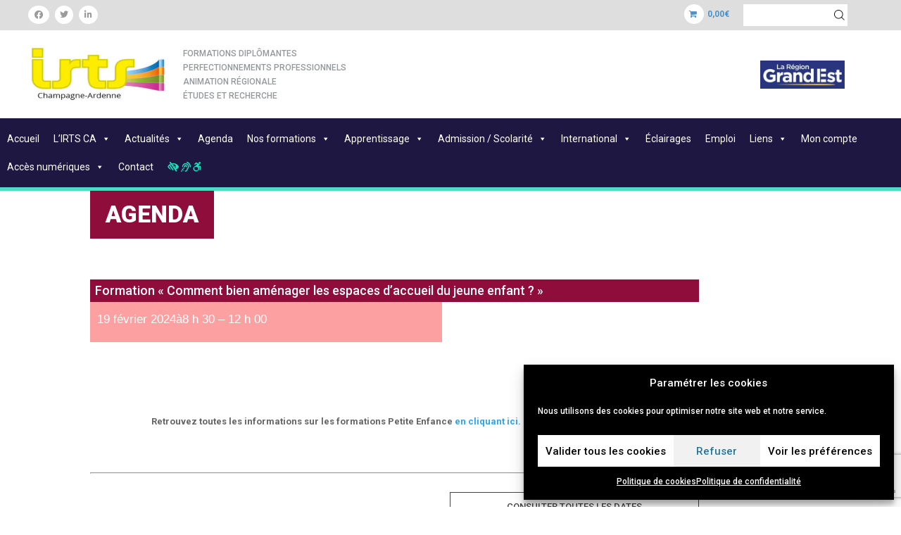

--- FILE ---
content_type: text/html; charset=utf-8
request_url: https://www.google.com/recaptcha/api2/anchor?ar=1&k=6Lda-ggaAAAAAMx1kQY4NsCd0s60yfkUU0MbAoaH&co=aHR0cHM6Ly9pcnRzY2EuZnI6NDQz&hl=en&v=PoyoqOPhxBO7pBk68S4YbpHZ&size=invisible&anchor-ms=20000&execute-ms=30000&cb=l8czk523a98a
body_size: 48766
content:
<!DOCTYPE HTML><html dir="ltr" lang="en"><head><meta http-equiv="Content-Type" content="text/html; charset=UTF-8">
<meta http-equiv="X-UA-Compatible" content="IE=edge">
<title>reCAPTCHA</title>
<style type="text/css">
/* cyrillic-ext */
@font-face {
  font-family: 'Roboto';
  font-style: normal;
  font-weight: 400;
  font-stretch: 100%;
  src: url(//fonts.gstatic.com/s/roboto/v48/KFO7CnqEu92Fr1ME7kSn66aGLdTylUAMa3GUBHMdazTgWw.woff2) format('woff2');
  unicode-range: U+0460-052F, U+1C80-1C8A, U+20B4, U+2DE0-2DFF, U+A640-A69F, U+FE2E-FE2F;
}
/* cyrillic */
@font-face {
  font-family: 'Roboto';
  font-style: normal;
  font-weight: 400;
  font-stretch: 100%;
  src: url(//fonts.gstatic.com/s/roboto/v48/KFO7CnqEu92Fr1ME7kSn66aGLdTylUAMa3iUBHMdazTgWw.woff2) format('woff2');
  unicode-range: U+0301, U+0400-045F, U+0490-0491, U+04B0-04B1, U+2116;
}
/* greek-ext */
@font-face {
  font-family: 'Roboto';
  font-style: normal;
  font-weight: 400;
  font-stretch: 100%;
  src: url(//fonts.gstatic.com/s/roboto/v48/KFO7CnqEu92Fr1ME7kSn66aGLdTylUAMa3CUBHMdazTgWw.woff2) format('woff2');
  unicode-range: U+1F00-1FFF;
}
/* greek */
@font-face {
  font-family: 'Roboto';
  font-style: normal;
  font-weight: 400;
  font-stretch: 100%;
  src: url(//fonts.gstatic.com/s/roboto/v48/KFO7CnqEu92Fr1ME7kSn66aGLdTylUAMa3-UBHMdazTgWw.woff2) format('woff2');
  unicode-range: U+0370-0377, U+037A-037F, U+0384-038A, U+038C, U+038E-03A1, U+03A3-03FF;
}
/* math */
@font-face {
  font-family: 'Roboto';
  font-style: normal;
  font-weight: 400;
  font-stretch: 100%;
  src: url(//fonts.gstatic.com/s/roboto/v48/KFO7CnqEu92Fr1ME7kSn66aGLdTylUAMawCUBHMdazTgWw.woff2) format('woff2');
  unicode-range: U+0302-0303, U+0305, U+0307-0308, U+0310, U+0312, U+0315, U+031A, U+0326-0327, U+032C, U+032F-0330, U+0332-0333, U+0338, U+033A, U+0346, U+034D, U+0391-03A1, U+03A3-03A9, U+03B1-03C9, U+03D1, U+03D5-03D6, U+03F0-03F1, U+03F4-03F5, U+2016-2017, U+2034-2038, U+203C, U+2040, U+2043, U+2047, U+2050, U+2057, U+205F, U+2070-2071, U+2074-208E, U+2090-209C, U+20D0-20DC, U+20E1, U+20E5-20EF, U+2100-2112, U+2114-2115, U+2117-2121, U+2123-214F, U+2190, U+2192, U+2194-21AE, U+21B0-21E5, U+21F1-21F2, U+21F4-2211, U+2213-2214, U+2216-22FF, U+2308-230B, U+2310, U+2319, U+231C-2321, U+2336-237A, U+237C, U+2395, U+239B-23B7, U+23D0, U+23DC-23E1, U+2474-2475, U+25AF, U+25B3, U+25B7, U+25BD, U+25C1, U+25CA, U+25CC, U+25FB, U+266D-266F, U+27C0-27FF, U+2900-2AFF, U+2B0E-2B11, U+2B30-2B4C, U+2BFE, U+3030, U+FF5B, U+FF5D, U+1D400-1D7FF, U+1EE00-1EEFF;
}
/* symbols */
@font-face {
  font-family: 'Roboto';
  font-style: normal;
  font-weight: 400;
  font-stretch: 100%;
  src: url(//fonts.gstatic.com/s/roboto/v48/KFO7CnqEu92Fr1ME7kSn66aGLdTylUAMaxKUBHMdazTgWw.woff2) format('woff2');
  unicode-range: U+0001-000C, U+000E-001F, U+007F-009F, U+20DD-20E0, U+20E2-20E4, U+2150-218F, U+2190, U+2192, U+2194-2199, U+21AF, U+21E6-21F0, U+21F3, U+2218-2219, U+2299, U+22C4-22C6, U+2300-243F, U+2440-244A, U+2460-24FF, U+25A0-27BF, U+2800-28FF, U+2921-2922, U+2981, U+29BF, U+29EB, U+2B00-2BFF, U+4DC0-4DFF, U+FFF9-FFFB, U+10140-1018E, U+10190-1019C, U+101A0, U+101D0-101FD, U+102E0-102FB, U+10E60-10E7E, U+1D2C0-1D2D3, U+1D2E0-1D37F, U+1F000-1F0FF, U+1F100-1F1AD, U+1F1E6-1F1FF, U+1F30D-1F30F, U+1F315, U+1F31C, U+1F31E, U+1F320-1F32C, U+1F336, U+1F378, U+1F37D, U+1F382, U+1F393-1F39F, U+1F3A7-1F3A8, U+1F3AC-1F3AF, U+1F3C2, U+1F3C4-1F3C6, U+1F3CA-1F3CE, U+1F3D4-1F3E0, U+1F3ED, U+1F3F1-1F3F3, U+1F3F5-1F3F7, U+1F408, U+1F415, U+1F41F, U+1F426, U+1F43F, U+1F441-1F442, U+1F444, U+1F446-1F449, U+1F44C-1F44E, U+1F453, U+1F46A, U+1F47D, U+1F4A3, U+1F4B0, U+1F4B3, U+1F4B9, U+1F4BB, U+1F4BF, U+1F4C8-1F4CB, U+1F4D6, U+1F4DA, U+1F4DF, U+1F4E3-1F4E6, U+1F4EA-1F4ED, U+1F4F7, U+1F4F9-1F4FB, U+1F4FD-1F4FE, U+1F503, U+1F507-1F50B, U+1F50D, U+1F512-1F513, U+1F53E-1F54A, U+1F54F-1F5FA, U+1F610, U+1F650-1F67F, U+1F687, U+1F68D, U+1F691, U+1F694, U+1F698, U+1F6AD, U+1F6B2, U+1F6B9-1F6BA, U+1F6BC, U+1F6C6-1F6CF, U+1F6D3-1F6D7, U+1F6E0-1F6EA, U+1F6F0-1F6F3, U+1F6F7-1F6FC, U+1F700-1F7FF, U+1F800-1F80B, U+1F810-1F847, U+1F850-1F859, U+1F860-1F887, U+1F890-1F8AD, U+1F8B0-1F8BB, U+1F8C0-1F8C1, U+1F900-1F90B, U+1F93B, U+1F946, U+1F984, U+1F996, U+1F9E9, U+1FA00-1FA6F, U+1FA70-1FA7C, U+1FA80-1FA89, U+1FA8F-1FAC6, U+1FACE-1FADC, U+1FADF-1FAE9, U+1FAF0-1FAF8, U+1FB00-1FBFF;
}
/* vietnamese */
@font-face {
  font-family: 'Roboto';
  font-style: normal;
  font-weight: 400;
  font-stretch: 100%;
  src: url(//fonts.gstatic.com/s/roboto/v48/KFO7CnqEu92Fr1ME7kSn66aGLdTylUAMa3OUBHMdazTgWw.woff2) format('woff2');
  unicode-range: U+0102-0103, U+0110-0111, U+0128-0129, U+0168-0169, U+01A0-01A1, U+01AF-01B0, U+0300-0301, U+0303-0304, U+0308-0309, U+0323, U+0329, U+1EA0-1EF9, U+20AB;
}
/* latin-ext */
@font-face {
  font-family: 'Roboto';
  font-style: normal;
  font-weight: 400;
  font-stretch: 100%;
  src: url(//fonts.gstatic.com/s/roboto/v48/KFO7CnqEu92Fr1ME7kSn66aGLdTylUAMa3KUBHMdazTgWw.woff2) format('woff2');
  unicode-range: U+0100-02BA, U+02BD-02C5, U+02C7-02CC, U+02CE-02D7, U+02DD-02FF, U+0304, U+0308, U+0329, U+1D00-1DBF, U+1E00-1E9F, U+1EF2-1EFF, U+2020, U+20A0-20AB, U+20AD-20C0, U+2113, U+2C60-2C7F, U+A720-A7FF;
}
/* latin */
@font-face {
  font-family: 'Roboto';
  font-style: normal;
  font-weight: 400;
  font-stretch: 100%;
  src: url(//fonts.gstatic.com/s/roboto/v48/KFO7CnqEu92Fr1ME7kSn66aGLdTylUAMa3yUBHMdazQ.woff2) format('woff2');
  unicode-range: U+0000-00FF, U+0131, U+0152-0153, U+02BB-02BC, U+02C6, U+02DA, U+02DC, U+0304, U+0308, U+0329, U+2000-206F, U+20AC, U+2122, U+2191, U+2193, U+2212, U+2215, U+FEFF, U+FFFD;
}
/* cyrillic-ext */
@font-face {
  font-family: 'Roboto';
  font-style: normal;
  font-weight: 500;
  font-stretch: 100%;
  src: url(//fonts.gstatic.com/s/roboto/v48/KFO7CnqEu92Fr1ME7kSn66aGLdTylUAMa3GUBHMdazTgWw.woff2) format('woff2');
  unicode-range: U+0460-052F, U+1C80-1C8A, U+20B4, U+2DE0-2DFF, U+A640-A69F, U+FE2E-FE2F;
}
/* cyrillic */
@font-face {
  font-family: 'Roboto';
  font-style: normal;
  font-weight: 500;
  font-stretch: 100%;
  src: url(//fonts.gstatic.com/s/roboto/v48/KFO7CnqEu92Fr1ME7kSn66aGLdTylUAMa3iUBHMdazTgWw.woff2) format('woff2');
  unicode-range: U+0301, U+0400-045F, U+0490-0491, U+04B0-04B1, U+2116;
}
/* greek-ext */
@font-face {
  font-family: 'Roboto';
  font-style: normal;
  font-weight: 500;
  font-stretch: 100%;
  src: url(//fonts.gstatic.com/s/roboto/v48/KFO7CnqEu92Fr1ME7kSn66aGLdTylUAMa3CUBHMdazTgWw.woff2) format('woff2');
  unicode-range: U+1F00-1FFF;
}
/* greek */
@font-face {
  font-family: 'Roboto';
  font-style: normal;
  font-weight: 500;
  font-stretch: 100%;
  src: url(//fonts.gstatic.com/s/roboto/v48/KFO7CnqEu92Fr1ME7kSn66aGLdTylUAMa3-UBHMdazTgWw.woff2) format('woff2');
  unicode-range: U+0370-0377, U+037A-037F, U+0384-038A, U+038C, U+038E-03A1, U+03A3-03FF;
}
/* math */
@font-face {
  font-family: 'Roboto';
  font-style: normal;
  font-weight: 500;
  font-stretch: 100%;
  src: url(//fonts.gstatic.com/s/roboto/v48/KFO7CnqEu92Fr1ME7kSn66aGLdTylUAMawCUBHMdazTgWw.woff2) format('woff2');
  unicode-range: U+0302-0303, U+0305, U+0307-0308, U+0310, U+0312, U+0315, U+031A, U+0326-0327, U+032C, U+032F-0330, U+0332-0333, U+0338, U+033A, U+0346, U+034D, U+0391-03A1, U+03A3-03A9, U+03B1-03C9, U+03D1, U+03D5-03D6, U+03F0-03F1, U+03F4-03F5, U+2016-2017, U+2034-2038, U+203C, U+2040, U+2043, U+2047, U+2050, U+2057, U+205F, U+2070-2071, U+2074-208E, U+2090-209C, U+20D0-20DC, U+20E1, U+20E5-20EF, U+2100-2112, U+2114-2115, U+2117-2121, U+2123-214F, U+2190, U+2192, U+2194-21AE, U+21B0-21E5, U+21F1-21F2, U+21F4-2211, U+2213-2214, U+2216-22FF, U+2308-230B, U+2310, U+2319, U+231C-2321, U+2336-237A, U+237C, U+2395, U+239B-23B7, U+23D0, U+23DC-23E1, U+2474-2475, U+25AF, U+25B3, U+25B7, U+25BD, U+25C1, U+25CA, U+25CC, U+25FB, U+266D-266F, U+27C0-27FF, U+2900-2AFF, U+2B0E-2B11, U+2B30-2B4C, U+2BFE, U+3030, U+FF5B, U+FF5D, U+1D400-1D7FF, U+1EE00-1EEFF;
}
/* symbols */
@font-face {
  font-family: 'Roboto';
  font-style: normal;
  font-weight: 500;
  font-stretch: 100%;
  src: url(//fonts.gstatic.com/s/roboto/v48/KFO7CnqEu92Fr1ME7kSn66aGLdTylUAMaxKUBHMdazTgWw.woff2) format('woff2');
  unicode-range: U+0001-000C, U+000E-001F, U+007F-009F, U+20DD-20E0, U+20E2-20E4, U+2150-218F, U+2190, U+2192, U+2194-2199, U+21AF, U+21E6-21F0, U+21F3, U+2218-2219, U+2299, U+22C4-22C6, U+2300-243F, U+2440-244A, U+2460-24FF, U+25A0-27BF, U+2800-28FF, U+2921-2922, U+2981, U+29BF, U+29EB, U+2B00-2BFF, U+4DC0-4DFF, U+FFF9-FFFB, U+10140-1018E, U+10190-1019C, U+101A0, U+101D0-101FD, U+102E0-102FB, U+10E60-10E7E, U+1D2C0-1D2D3, U+1D2E0-1D37F, U+1F000-1F0FF, U+1F100-1F1AD, U+1F1E6-1F1FF, U+1F30D-1F30F, U+1F315, U+1F31C, U+1F31E, U+1F320-1F32C, U+1F336, U+1F378, U+1F37D, U+1F382, U+1F393-1F39F, U+1F3A7-1F3A8, U+1F3AC-1F3AF, U+1F3C2, U+1F3C4-1F3C6, U+1F3CA-1F3CE, U+1F3D4-1F3E0, U+1F3ED, U+1F3F1-1F3F3, U+1F3F5-1F3F7, U+1F408, U+1F415, U+1F41F, U+1F426, U+1F43F, U+1F441-1F442, U+1F444, U+1F446-1F449, U+1F44C-1F44E, U+1F453, U+1F46A, U+1F47D, U+1F4A3, U+1F4B0, U+1F4B3, U+1F4B9, U+1F4BB, U+1F4BF, U+1F4C8-1F4CB, U+1F4D6, U+1F4DA, U+1F4DF, U+1F4E3-1F4E6, U+1F4EA-1F4ED, U+1F4F7, U+1F4F9-1F4FB, U+1F4FD-1F4FE, U+1F503, U+1F507-1F50B, U+1F50D, U+1F512-1F513, U+1F53E-1F54A, U+1F54F-1F5FA, U+1F610, U+1F650-1F67F, U+1F687, U+1F68D, U+1F691, U+1F694, U+1F698, U+1F6AD, U+1F6B2, U+1F6B9-1F6BA, U+1F6BC, U+1F6C6-1F6CF, U+1F6D3-1F6D7, U+1F6E0-1F6EA, U+1F6F0-1F6F3, U+1F6F7-1F6FC, U+1F700-1F7FF, U+1F800-1F80B, U+1F810-1F847, U+1F850-1F859, U+1F860-1F887, U+1F890-1F8AD, U+1F8B0-1F8BB, U+1F8C0-1F8C1, U+1F900-1F90B, U+1F93B, U+1F946, U+1F984, U+1F996, U+1F9E9, U+1FA00-1FA6F, U+1FA70-1FA7C, U+1FA80-1FA89, U+1FA8F-1FAC6, U+1FACE-1FADC, U+1FADF-1FAE9, U+1FAF0-1FAF8, U+1FB00-1FBFF;
}
/* vietnamese */
@font-face {
  font-family: 'Roboto';
  font-style: normal;
  font-weight: 500;
  font-stretch: 100%;
  src: url(//fonts.gstatic.com/s/roboto/v48/KFO7CnqEu92Fr1ME7kSn66aGLdTylUAMa3OUBHMdazTgWw.woff2) format('woff2');
  unicode-range: U+0102-0103, U+0110-0111, U+0128-0129, U+0168-0169, U+01A0-01A1, U+01AF-01B0, U+0300-0301, U+0303-0304, U+0308-0309, U+0323, U+0329, U+1EA0-1EF9, U+20AB;
}
/* latin-ext */
@font-face {
  font-family: 'Roboto';
  font-style: normal;
  font-weight: 500;
  font-stretch: 100%;
  src: url(//fonts.gstatic.com/s/roboto/v48/KFO7CnqEu92Fr1ME7kSn66aGLdTylUAMa3KUBHMdazTgWw.woff2) format('woff2');
  unicode-range: U+0100-02BA, U+02BD-02C5, U+02C7-02CC, U+02CE-02D7, U+02DD-02FF, U+0304, U+0308, U+0329, U+1D00-1DBF, U+1E00-1E9F, U+1EF2-1EFF, U+2020, U+20A0-20AB, U+20AD-20C0, U+2113, U+2C60-2C7F, U+A720-A7FF;
}
/* latin */
@font-face {
  font-family: 'Roboto';
  font-style: normal;
  font-weight: 500;
  font-stretch: 100%;
  src: url(//fonts.gstatic.com/s/roboto/v48/KFO7CnqEu92Fr1ME7kSn66aGLdTylUAMa3yUBHMdazQ.woff2) format('woff2');
  unicode-range: U+0000-00FF, U+0131, U+0152-0153, U+02BB-02BC, U+02C6, U+02DA, U+02DC, U+0304, U+0308, U+0329, U+2000-206F, U+20AC, U+2122, U+2191, U+2193, U+2212, U+2215, U+FEFF, U+FFFD;
}
/* cyrillic-ext */
@font-face {
  font-family: 'Roboto';
  font-style: normal;
  font-weight: 900;
  font-stretch: 100%;
  src: url(//fonts.gstatic.com/s/roboto/v48/KFO7CnqEu92Fr1ME7kSn66aGLdTylUAMa3GUBHMdazTgWw.woff2) format('woff2');
  unicode-range: U+0460-052F, U+1C80-1C8A, U+20B4, U+2DE0-2DFF, U+A640-A69F, U+FE2E-FE2F;
}
/* cyrillic */
@font-face {
  font-family: 'Roboto';
  font-style: normal;
  font-weight: 900;
  font-stretch: 100%;
  src: url(//fonts.gstatic.com/s/roboto/v48/KFO7CnqEu92Fr1ME7kSn66aGLdTylUAMa3iUBHMdazTgWw.woff2) format('woff2');
  unicode-range: U+0301, U+0400-045F, U+0490-0491, U+04B0-04B1, U+2116;
}
/* greek-ext */
@font-face {
  font-family: 'Roboto';
  font-style: normal;
  font-weight: 900;
  font-stretch: 100%;
  src: url(//fonts.gstatic.com/s/roboto/v48/KFO7CnqEu92Fr1ME7kSn66aGLdTylUAMa3CUBHMdazTgWw.woff2) format('woff2');
  unicode-range: U+1F00-1FFF;
}
/* greek */
@font-face {
  font-family: 'Roboto';
  font-style: normal;
  font-weight: 900;
  font-stretch: 100%;
  src: url(//fonts.gstatic.com/s/roboto/v48/KFO7CnqEu92Fr1ME7kSn66aGLdTylUAMa3-UBHMdazTgWw.woff2) format('woff2');
  unicode-range: U+0370-0377, U+037A-037F, U+0384-038A, U+038C, U+038E-03A1, U+03A3-03FF;
}
/* math */
@font-face {
  font-family: 'Roboto';
  font-style: normal;
  font-weight: 900;
  font-stretch: 100%;
  src: url(//fonts.gstatic.com/s/roboto/v48/KFO7CnqEu92Fr1ME7kSn66aGLdTylUAMawCUBHMdazTgWw.woff2) format('woff2');
  unicode-range: U+0302-0303, U+0305, U+0307-0308, U+0310, U+0312, U+0315, U+031A, U+0326-0327, U+032C, U+032F-0330, U+0332-0333, U+0338, U+033A, U+0346, U+034D, U+0391-03A1, U+03A3-03A9, U+03B1-03C9, U+03D1, U+03D5-03D6, U+03F0-03F1, U+03F4-03F5, U+2016-2017, U+2034-2038, U+203C, U+2040, U+2043, U+2047, U+2050, U+2057, U+205F, U+2070-2071, U+2074-208E, U+2090-209C, U+20D0-20DC, U+20E1, U+20E5-20EF, U+2100-2112, U+2114-2115, U+2117-2121, U+2123-214F, U+2190, U+2192, U+2194-21AE, U+21B0-21E5, U+21F1-21F2, U+21F4-2211, U+2213-2214, U+2216-22FF, U+2308-230B, U+2310, U+2319, U+231C-2321, U+2336-237A, U+237C, U+2395, U+239B-23B7, U+23D0, U+23DC-23E1, U+2474-2475, U+25AF, U+25B3, U+25B7, U+25BD, U+25C1, U+25CA, U+25CC, U+25FB, U+266D-266F, U+27C0-27FF, U+2900-2AFF, U+2B0E-2B11, U+2B30-2B4C, U+2BFE, U+3030, U+FF5B, U+FF5D, U+1D400-1D7FF, U+1EE00-1EEFF;
}
/* symbols */
@font-face {
  font-family: 'Roboto';
  font-style: normal;
  font-weight: 900;
  font-stretch: 100%;
  src: url(//fonts.gstatic.com/s/roboto/v48/KFO7CnqEu92Fr1ME7kSn66aGLdTylUAMaxKUBHMdazTgWw.woff2) format('woff2');
  unicode-range: U+0001-000C, U+000E-001F, U+007F-009F, U+20DD-20E0, U+20E2-20E4, U+2150-218F, U+2190, U+2192, U+2194-2199, U+21AF, U+21E6-21F0, U+21F3, U+2218-2219, U+2299, U+22C4-22C6, U+2300-243F, U+2440-244A, U+2460-24FF, U+25A0-27BF, U+2800-28FF, U+2921-2922, U+2981, U+29BF, U+29EB, U+2B00-2BFF, U+4DC0-4DFF, U+FFF9-FFFB, U+10140-1018E, U+10190-1019C, U+101A0, U+101D0-101FD, U+102E0-102FB, U+10E60-10E7E, U+1D2C0-1D2D3, U+1D2E0-1D37F, U+1F000-1F0FF, U+1F100-1F1AD, U+1F1E6-1F1FF, U+1F30D-1F30F, U+1F315, U+1F31C, U+1F31E, U+1F320-1F32C, U+1F336, U+1F378, U+1F37D, U+1F382, U+1F393-1F39F, U+1F3A7-1F3A8, U+1F3AC-1F3AF, U+1F3C2, U+1F3C4-1F3C6, U+1F3CA-1F3CE, U+1F3D4-1F3E0, U+1F3ED, U+1F3F1-1F3F3, U+1F3F5-1F3F7, U+1F408, U+1F415, U+1F41F, U+1F426, U+1F43F, U+1F441-1F442, U+1F444, U+1F446-1F449, U+1F44C-1F44E, U+1F453, U+1F46A, U+1F47D, U+1F4A3, U+1F4B0, U+1F4B3, U+1F4B9, U+1F4BB, U+1F4BF, U+1F4C8-1F4CB, U+1F4D6, U+1F4DA, U+1F4DF, U+1F4E3-1F4E6, U+1F4EA-1F4ED, U+1F4F7, U+1F4F9-1F4FB, U+1F4FD-1F4FE, U+1F503, U+1F507-1F50B, U+1F50D, U+1F512-1F513, U+1F53E-1F54A, U+1F54F-1F5FA, U+1F610, U+1F650-1F67F, U+1F687, U+1F68D, U+1F691, U+1F694, U+1F698, U+1F6AD, U+1F6B2, U+1F6B9-1F6BA, U+1F6BC, U+1F6C6-1F6CF, U+1F6D3-1F6D7, U+1F6E0-1F6EA, U+1F6F0-1F6F3, U+1F6F7-1F6FC, U+1F700-1F7FF, U+1F800-1F80B, U+1F810-1F847, U+1F850-1F859, U+1F860-1F887, U+1F890-1F8AD, U+1F8B0-1F8BB, U+1F8C0-1F8C1, U+1F900-1F90B, U+1F93B, U+1F946, U+1F984, U+1F996, U+1F9E9, U+1FA00-1FA6F, U+1FA70-1FA7C, U+1FA80-1FA89, U+1FA8F-1FAC6, U+1FACE-1FADC, U+1FADF-1FAE9, U+1FAF0-1FAF8, U+1FB00-1FBFF;
}
/* vietnamese */
@font-face {
  font-family: 'Roboto';
  font-style: normal;
  font-weight: 900;
  font-stretch: 100%;
  src: url(//fonts.gstatic.com/s/roboto/v48/KFO7CnqEu92Fr1ME7kSn66aGLdTylUAMa3OUBHMdazTgWw.woff2) format('woff2');
  unicode-range: U+0102-0103, U+0110-0111, U+0128-0129, U+0168-0169, U+01A0-01A1, U+01AF-01B0, U+0300-0301, U+0303-0304, U+0308-0309, U+0323, U+0329, U+1EA0-1EF9, U+20AB;
}
/* latin-ext */
@font-face {
  font-family: 'Roboto';
  font-style: normal;
  font-weight: 900;
  font-stretch: 100%;
  src: url(//fonts.gstatic.com/s/roboto/v48/KFO7CnqEu92Fr1ME7kSn66aGLdTylUAMa3KUBHMdazTgWw.woff2) format('woff2');
  unicode-range: U+0100-02BA, U+02BD-02C5, U+02C7-02CC, U+02CE-02D7, U+02DD-02FF, U+0304, U+0308, U+0329, U+1D00-1DBF, U+1E00-1E9F, U+1EF2-1EFF, U+2020, U+20A0-20AB, U+20AD-20C0, U+2113, U+2C60-2C7F, U+A720-A7FF;
}
/* latin */
@font-face {
  font-family: 'Roboto';
  font-style: normal;
  font-weight: 900;
  font-stretch: 100%;
  src: url(//fonts.gstatic.com/s/roboto/v48/KFO7CnqEu92Fr1ME7kSn66aGLdTylUAMa3yUBHMdazQ.woff2) format('woff2');
  unicode-range: U+0000-00FF, U+0131, U+0152-0153, U+02BB-02BC, U+02C6, U+02DA, U+02DC, U+0304, U+0308, U+0329, U+2000-206F, U+20AC, U+2122, U+2191, U+2193, U+2212, U+2215, U+FEFF, U+FFFD;
}

</style>
<link rel="stylesheet" type="text/css" href="https://www.gstatic.com/recaptcha/releases/PoyoqOPhxBO7pBk68S4YbpHZ/styles__ltr.css">
<script nonce="fybSgrAugJuOr7kwkrDWwg" type="text/javascript">window['__recaptcha_api'] = 'https://www.google.com/recaptcha/api2/';</script>
<script type="text/javascript" src="https://www.gstatic.com/recaptcha/releases/PoyoqOPhxBO7pBk68S4YbpHZ/recaptcha__en.js" nonce="fybSgrAugJuOr7kwkrDWwg">
      
    </script></head>
<body><div id="rc-anchor-alert" class="rc-anchor-alert"></div>
<input type="hidden" id="recaptcha-token" value="[base64]">
<script type="text/javascript" nonce="fybSgrAugJuOr7kwkrDWwg">
      recaptcha.anchor.Main.init("[\x22ainput\x22,[\x22bgdata\x22,\x22\x22,\[base64]/[base64]/[base64]/[base64]/[base64]/[base64]/[base64]/[base64]/[base64]/[base64]\\u003d\x22,\[base64]\x22,\x22bsKSw6bCtAVJFVHDtB4swqA3w5LDq8Ojax5hwrzCp1lxw6jCksOgD8Olf8KFRApJw4rDkzrCoGPConFWc8Kqw6BtaTEbwqxSfibCnCcKesKqwrzCrxFkw43CgDfCvcOXwqjDiD/[base64]/wpc5wqPCkcO6TkHDosKCOMOEAsOYw5TCiBZvV8K4wp5yHkzCuifCrAnDo8KFwotYLn7CtsKawojDrhJrVsOCw7nDrMKxWGPDsMOPwq41Pm9lw6sew6/[base64]/CkMKJC2YzwrZSfCFrwr9UFMOewpdhTsOKwoXCk1N2wpXDlcORw6kxWiN9N8O+Vytrwq5UKsKEw53CrcKWw4AlwoDDmWNSwoVOwpVdfQoIHMOYFk/DrzzCgsOHw7gfw4Fjw6tPYnpBMsKlLiTCuMK5Z8OHN11dcB/DjnVhwq3DkVNiBsKVw5BtwoRTw40+wo1ad0tiHcO1bMO3w5hwwoFHw6rDpcK1KsKNwodlKggAd8KBwr1zMxwmZDg5wozDicOZK8KsNcO7OizChwXCq8OeDcKHDV1xw5bDjMOuS8O0wrAtPcK/I3DCuMO6w43ClWnCgzZFw6/ChcOqw68qQXl2PcKgMwnCnDnCoEURwqzDt8O3w5jDngbDpyBnHAVHZsKfwqstFsORw71Rwpd5KcKPwrbDssOvw5oRw4/CgQpECAvCpcOAw4JBXcKDw7rDhMKDw4zCogo/wr9cWiUaQmoCw6Zkwolnw5xYJsKlG8OMw7zDrXtXOcOHw7bDhcOnNm9Xw53Ct3fDhlXDvRTCucKPdSwbYsO7YsOWw6t+w5TChnDCoMOIw5vCrsO6w7s1VzFsYMOPdQ3CscOFAw4dw7Ujwr/DpcOhw7fCk8OIwpzCqSpew43ChcKLwo1qwonDtDAnwpbDjsKTw6Jqwo4eFcKfNsOzw6zCjFNiazNRwqjDsMKDwoTCvA7DsnzDgirCi2XCngzDr38+wpQ1RwfCqcKOw6rCm8KjwoZRJx/CuMK2w7LDg2B/KsK8w7PCuhldwqR1GWoHwqgfDHbDr2w1w5EiCw1Tw5/Cll13woBzJcKHQwTDj1bCt8Oow5LDlcKsXsK1wrAQwp/ChMKewqwoLMKjwojCsMKhLcKGZTHDu8OgOizDimNwN8KjwrfCosOGcsKBZ8Kgwr/Cq3nDjSzDtBTDugjCt8OIMm0Ow5dvw6fCpsKKE0fDkknDgg4Gw5/CmMKoOcKiwps/w5NZw5PCv8KJbsO9VnTCpMKsw6bDrx/Ci0fDn8KXw75DKsO5TX0xc8KvOMORBMKvHGAYMMKOwoYkPnDCocKGQ8ODw6cPwp8rQXtRw6ppwrPDl8KeX8KFwoQmwq7DosK/wrbDnXASbsKYwp/DiWfDr8O/w7U6wqlKwrzCvcO7w6nCox1Ew7VFwrBsw6LChD/Dn1piZ2F8U8ONw7spSsOgw7PDil7DrsOZw4EXaMO9W1HCvMKyUTguE1w8wq8nwoIHYx/DkMOSahDDkcKqPgU/wq1LVsOVw6zCsnvCnl3CpHbDtcOcwrvDvsO9TsKgE3rCqigRw55rVMKgw7oLw4dQE8OeGA3DgMKoYsKew6TDu8KhRmMTJsKmwqbDrj1owoXCp1HChMOuHsOQEgHDpjnDvi7CiMOfMy3DuAtowpUmORlnH8KHwrh/XMO1wqLCnEfCty7DuMKnw6fCpSw3w63CuyBUNsOdwpHDlTPCmH9Mw4/CjQNzwqDCn8KZPcONd8O2w7fCjUR/QSvDv11mwrtwTDrCvBNBwqnCj8O/aUs7w51DwqxHw7gNw6QNc8ObUsOrw7BfwoU9HE3Dnll9OMONwq3DrRVSwrtvwpLCicKhXsK8SsOyWXJTwp5nwr3CocKzI8KRDm9rIMOQNxPDmmDDuUnDqcKoQ8O6w40DL8O+w6nCg34Ywo3CjMOyQMKwwrDCkC/DsnJywowFw7ATwpNrwpMew5dNZMKfYMK4w5HDoMONIcKtFB/DiCUkdMOVwoPDiMOuw5ZiQ8OoD8OiwoPDgsO7XUJ3wpDCr3vDsMORBsOowqPCmjjCmhlOSsOnOAlXEMOkw7Flw6sywrTCn8OQEhN/w4XCpifDisKsWAFQw4PCoDLDnMOVwpTDpXzCrDwFIGTDqAooIsKfwq/CqRPDgcOZMg3CnCZlPmRQcsKgaF7ClsOQwrhTwqs3w4tDAsKJwpvDp8OCwrXDnHrCqn09PMKGMsOlA1/CoMOxXQoCRsOUV0x/ExTDiMO7wozDg1zDuMKww4FUw7UJwrgNwqg1YkfCrMOnF8KiFsO0AsKmaMK3wp0Lw6hkXRYvah0Xw7TDg2XDjExgwovChsOeVw4xEAnDu8K4PQFWIMKVFhfCkcKNITwFwplDwpPCl8KZVU/Clm/Dv8KUwpvDn8O+Zk3DnFPDkTHCiMOZK13DkEcxIQnCsC0Sw5HDv8OWXBbDoz4Nw7XCtMKsw4LCpsKQYHlueDAVBMOcwot8IsOWLmViw58Aw4XCjjrDv8OUw61ZaGNcwplLw4lGw7TDhhbCrcOJw70wwqoPw5/Dm3RCGEXDhCrCm0R9ASc1fcKIw7lFYMOawoTCk8KbUsOawp/CisO6Ozx5PHTDr8Odw68/ZznCu28zPi4oSMOSSATCqMK2w6kwWmQYYSLCvcKBEsKZQcK9w5rDt8KjCFbDgTPCgR8ywrDDksO6fDzCmhAtT1/DtRUBw6kMEcOGGBfDiQTCuMK6CGURMQHClhoow70dXH8AwpFXwpkncG7DjcOfwqnDk1AaaMONG8K8UsOzf04PL8KBG8Kiwp0aw6DCgTxmNjzCiBRmMcOKA25/ZSQ7Bi8nCw7DvWvDhWTDiigswpQpw5ZRa8KpDFQUbsKfw6fCjsOfw7PCr2ZQw54tX8K9W8OBTE/[base64]/[base64]/CmsKmGnNfwrvCuj42w6fDmER2wo0Tw4ZCbW/[base64]/DgMOWw6lKwpM8XWfCn8O1wrRDwpAaw4h4HcKzDcKZw5zDicO/wrYZcVzDsMO7w7fCn1XDrcKkw5vCjMOVwrkiQMOOUMO3dsO4WcKlwo09d8OiRAtBw7/DuRY0w6V5w5jDiljDpsOORsKQNhzDtcKnw7TDiRJSwoxmby4uw6IZGMKQF8OOw7pGOx86wqVsIkTChWd+ccO1ejwafsK3w6DChiRtO8KQT8KGUMK4djfDsU3DgsOawprDm8Ouwq/DvMOkFMKqwog4ZMK/w50Iwr/[base64]/[base64]/DjsK8PGpmGgLDnMOKwrk2PcKQw43CpMOxw4TDkT81XlvCvsKJwpDDulQNwqPDocOZwpoGwoPDnMKawr/[base64]/Dm3cuw57Cnn5HBcOewp41wp59EcKgw6PCjsOQLsKYwp7Dgz7CtRHCty7DvcKdJTwhwrwtanIZw6HDs3UGRFTCtsKtKsKiGGHDvMOiScOTTsKeaFnCuBnCqcOiI3t5ZsO2Q8Kswq/DvUPDkHA5worCk8KEZcOjw57DnAXDqcOtwrjDtcKwGMKtwrPDuwQSw4pNLMK3w4LDv1JEWFjDpCtMw5XCgMKKcMOJw4PDncK2OMKDw6BWFsOMM8KJYMOkSWRlwrQ6wpM/wrJ6wqHDtFJfwo5RR0rCvnIcw53DksOkCVtCcnN3RxDDocOSwp/CoThbw6keNUlDPl8mwoN5d1IkHUMSAA7Cixh7w5vDkT3CqcKNw5vDvlRJIBYAwq/DhXvCosO2w6tGw59+w7vDlsKTwrgvUCfCtMK4wpN6w4BnwrnClsKpw4XDmXRCViY0w5wDETQReSvDucKSwr92V0dZZUUHwovCl0LDi2XDhBbCjD3Dr8KRbmsMwo/[base64]/CncOWwovDlQzCl8OlbcKfB3c7SsKdwr9oEMOhw48FQsO3wrhaW8OFB8O3w4kJAMKhB8O1wrvCunNywokjUGTDsVbClcKNw6zCkmgeJwfDscO6w5w8w6vCmsKTw5zCvWHCrjcIAAMMCsOGwrhXe8OZw5DCgMKBOcK5F8KKw7F/wqfDkQXCicKpRygMXRXCr8KrJ8O+w7fCoMKyUVHCrxfDphlOw6zDlMOsw4Q/wrzCi03Cq33DnCoeYlInJsKofsOfSsOpw5hOwokYdRLDrmRrw49PJgbDpsOnwqQbMcKPwqJEZXtqw4FNw4QpXsOnVRXDiFwXc8OOAg0XdcKAwo8Rw5nDicOfXjXDlyzDvwrCscOLFinCo8OAw4XDkHHChsOtwrTDlS98wp/CgMO0LERAwqAsw405LynCpEJbN8O0wrhCwq3CoCZzwrMGYMOxVsO2wqDCrcOCwq/CskMjwqlhwr7Cj8OrwoXDoGDDgcO/CMKAworCmgdEC1IQOynClcO2wqw2w4Yewo5mAsOYMsO1wq3ColPDiB8lw5MIE0fDmcOSwo5fLBkqAcOVw4glYcOkE0dvw45BwptvWn7DmMOpwpvDqsOUGT0Hw6XDl8Kzw4/DkgzDnDfDqirCpcKQw5Zkw6lnw5zDmQfDnW9Hwol0Sj7DiMOoOyTDu8O2KhHClsKXcsKaf0/DuMKIwqfDmF8ELsO6w4DDuwE5w7liwqfDlCxhw7ktVAFncMO5wr5dw5sJw6Q1Cl9ow6ApwoFBSnoRIsOLw7XDlk56w4MQeQdPak/Dp8Oww7RyT8KAGcKqNcOMeMKdwq/Cijwiw5fCmcKlasKcw7V9BcO9VipZDUhDwp1qwr5DDMOkMlDDiAEIdcK/wrHDj8KtwrghAlnDlsO/UEdwKMKlwqLCo8Kow5vDo8OZwovDp8KCw7jClVZdbMK3wooVdCMJw5HDoznDrcOVw73DpMO9VMOowp3CtcKbwq/[base64]/CosO0wpzDv8OVw5wgw5/CrMOzw6LDq25cw6tvP3zCkMKnwpXCoMODVxUZZAMAwqh6U8KdwoIfEsODwprDh8OEwpDDvsKdw5pPwqvDmMO9w5lvwrcDwqvCjRQ/esKhYXxpwqfDrsOOw65aw4ZCw6nDjThKYcKwDsOQGUAlEV9WKjcVAQrCiTfDsBDDpcKgwrsqwoPDuMOlR2AzVT9RwrlMJMOvwoPDhcO7wpx7LcOXwqsiVcOiwr4sTMKhFGTCjMKKYx7CucKoPx4SSsOnwqU1KR5xIyHDjMOAZhMBJGDDgnw+w5/DtgNvw7bDmBrDv3ZAwpvCl8O7dkfCvcOBQMK/w4NwSsOLwr9Lw6hAwpLCh8OewoJyZxDDucOHC2k4woLCjBV5OMONCjbCn0w/[base64]/DnMOpEMOjw7VIwq9Lw5A7PMKqV0lQwq1vw6csTMK5woTDrTUdLMO8QDgZwq/[base64]/CpMOuwrHDk1xSdsKtUkvCvcKALjR9HMKlfmVuwrHCvDpTwoV2JlPCiMKRwo7CpcKew6DDpcKzL8Onw4/CgMOPVcORw77CsMKGwoHDrAVKH8O2w5PDmsOlwp1/CAA+M8OiwofDswp5w6Vxw6LDr0R5wqPCgzvCs8KNw4LDusKdwrLClMKJfcOqL8KHUsOawrx5wpB3wr1Sw77DisOGwo0IJsKxbVnDoDzCihvCqcKWwonCrCrCjsKrWmhpJQrDoCrDosKqWMKzf27DpsKOGXl2V8OQcQXCj8K/asKGw5tjOD8bwqDDvMOywp/[base64]/[base64]/w5LCgihebcKxRGPClMO2N8KsZMOXw5pWwpN6XcODJMK2EsOKwp7Dk8Kvw5TCosOtJi/Dk8O9wps/[base64]/DvjXDhsOeR0nCrMOhwoRUOHPDrB/[base64]/CtsKRVlMZwpRkIsOLwrzDjcO6w4R1DW1VwqRrY8KrKxLDm8K5wqd0w4jClsONC8K7NMOLd8OXHcKPwqbCoMOiwo7CmHDCucORQ8KUwqAOAyzDpgTClsKhw7PChcKtw7TCs0rCocO0wpkFRMKXS8K1fSVNw5F7wodGTEgbMMO5Zz3Dtw/CpMOSSCzClWzDnl4gTsO2wpXCo8KEw6tjwrhJw493XsOoDMOCScKhw5ETe8KGw4Q8MAfDhMOna8KQwq3CmsODKcKpFCPCtm5Jw4V0dDDChTQeAcKBwqLCvjnDkz9kE8OccF3CuCLCsMORbcOYwojDlkArHsOaK8KnwqEtwq/DumzDlDY4w6jDsMOde8ONJ8OFw51Mw7tMR8O4GCcuw40gER/DhsOowqVYAMORwqnDpFteAsKzwrLDmMOvwqLDghYyd8KSBcKkwrs/[base64]/[base64]/CssO8UEjConY7w6RfaMOTdcKTw5bChXjDscKqwoHCnMKxwqNpLsOPwpPDqSE1w4XDi8O0fSfCrUw2HSnDjF3DtsOyw6prKD7Dh2/DssOawp0awpnCjCbDjD0awobCpSXCvsOtH194G2rChxrDlsO5wrfDsMK4bHLDtSnDhMOlUMORw4fCni1Pw44SZcOSbwgsSMOuw419wqDDjmFEa8KKAyRZw4XDqsO8w5vDtcKuwoDDvcKDw680MMKYwohVwpLDucKPPmcsw4XDiMK/wrbCpcKwZ8Ksw7QeBnp/w4s3wowNEzNlwr95L8KPw7gHIEHCuAd4TiXCicKhw5TCncKxw4ZnaGHCvwrCqx3DkcOdNw3ClQHCt8K8w6RFwqjCjsKvWcKcwq04ExRjwpbDkcKfWBNmJcO4eMOwIG/ClMOZwp5BK8OzABYiw4zCosO+ZcKCw5jDnWnDsEsObnYiOnLDl8KDwpXCkGQZJsODGsOUwqrDgsOuK8O7w5x6fcOWwq83w54XwonCpcO6EcK/wqbDkcKCCcOEw4vDpMO5w5fDq33DgyFgw5VsDcKBwofCvMK0esKYw6XDp8OkABw9w4nDisO/McKycMK2wrotc8OHFcOIw58ecsKFBTdfwpzCkcOCBClrNMKjwpHDmghADDTCtcO4G8OqYEoRH0LDisKoCxNkZQcTAsK6UHHDqcOOd8KzGcOzwr/[base64]/Di0vDklPCmR5BwqjCoSYlYMKSw4RlesKXBiA/GzFMEMKhwpLDr8KQw4HCn8KYfMOgE0UfP8KVaHNMwpLDgMOPw4vCscO3w68nw5FPNcO8wpXDuy/[base64]/DocKfwo/Cl8Ocw4fCvMOywojClMKPF8OwVMK0wo3Dnk96w77DhBIwZ8OxKQI7I8O1w49PwpxBw4fDp8OpIEd9wroVacOMwpBjw5XCh1HCr0TCuHcSwo/CqVFXw7sNPnPCiQ7DosOHY8KYSnQMJMKIZcOTbm/CsxbDvsOXJhXDqcKZwqjCiAsyc8OZQcOWw6gqWcOUw4DCqgsRw5/ClsOYHBDDvQjDp8KKw6/DihzDpmckS8K2HSfDkVjCm8OTw70mMsKAYTkDWsO1w7XCqXHDoMKmXsKHw4zDo8Kmw5g8ehnChnrDkxhHw653wrjDosKww4PCgMOtw4/DjDgrYcKNd1EiYUfDpiUlwpvDuEzDtE/ChcOmw7dHw689H8KpUsO/RMKjw5dmdBDDkcKPw4hbWsOmRjvCq8OywobCocOzcTbClz0mQMKpw7/DnX/[base64]/w745EwgUQcKLw6XChznChgHDsiRtw77DkcOhKXzDvSJ5JQrCsFfCvRMlwodswp3DpsKLw7jCrkjDisKBwq/CvMO0w6gRPMO8EsODKBFbGltVbMKVw4pSwp5Rw4Aiw6YzwqtFw7wxwrfDvsOMBSNmw4BtfyjDmsKBMcKgw5zCncKaH8OKOybDiD/Co8K2ZQrCmcK2wpPDrsO1JcOxUsOtMMK2Vx/CtcK+Sggpwo9qLsOGw4QIwpnDr8KnHzp9wpoTbsKmbsK9NjTDqUnDpMKyJcOlDcOqbsKhEUwIw7t1wrUlw70GZMOxw6rDqljCnMKKwoDCmcKSw7/DiMKEw6/CkMKjw6jDihwySTFDLsKTwpQpOH7Cm2HCvR/[base64]/[base64]/[base64]/[base64]/[base64]/Dj1PDogBIwp12w6cfOFTDuVLDkWfDmCXDrV3DgTnCosOQwqYzw6QDw5PCgEYZwroCwpbDqWTDocK4wo3ChcOBTcKvwrg4MUJAw6vCp8KFw5dsw5DDr8KIDwzCvQjDh3PDm8OZV8Osw6BTw5piwr5bw6MNw6Q/w5jDscOxQMO6wpjCn8KxZ8KlFMKAOcKSVsO/w47Cji8Nwr8Tw4AFwo3DjSfDqm3CihnDnl/DmRvCnWUtVXklwrnCixDDmMKeLzETIBrDpMKLQybCtTzDmhHCo8K0w4TDrMKhA2XDlTMFwqMgw5puwq9gwqoTeMKXAmtdLHLCpsKKw4d5w6AsKcOVwox/w7nDilPCpsK0J8Kdw6rDgsKyTMKpw4nDocOKTcKLNMK2w5HCg8OZwoUfwoQnwr/DqS4iwqzCj1fDt8OrwrdGw4nCp8ONUmrCksOEPzbDrVHCjcKJECLCrsOswo/DsF9rwo9xw7lrNcKqFwheYTc/w5Z8wrrCqhYgSMOHSMKSccOGw5zCh8OIGCzDmsO1UcKYA8KswrE9w45fwpLDp8ORw59QwrDDhMK/woMPwrrDrkXCljYfwpcewpdcw7bDqhVaYsK/w5zCqcOKTm5QYsOWw7JRw6bCq0M/[base64]/CvcO1OxDDmnDDksOow4zCkMOKWMOIw5/DrEwtIxxFAsOYax1GDcKrPMONFlspw4bCrcOnTMKqfl4YwrbDgkoSwqlNB8K+wqbClGhrw401F8Kzw5HCtMOMw47CosKpCsKadT9IAwPDo8OuwqA6wrxsUn8Aw7jDjFDChcKrwpXCgMO0wqPDg8OmwrQVCMKRblzCrhXDnMKEwqRKNcO6K3HCqi/DocOow4jDjcOdTjnCj8KWDiDCrlUKVMORwo/DmsKCw5cCG2lOZmvCjMKHw6oWfcO4FXHDjMKkcmDDv8OowrtMScKDTMKoXcOdOcKRwoUcwojCqi9Ywocaw7LCghBEw73CoG8WwqXDqEpLCcOJwr1Lw7/[base64]/Cjg3CnlvCly8Ew5zDocKYw5gnw79lZBbCmsKlw7fDl8OfScOaCMKCwqtnw60cQC/DjcKBwqzCqC8tfm7Ck8OlXcKswqcPwq/Cv25xKsOWGMKJVBDCm24fT2rCu3LDicOFwrclbcKbXMKrw6xOOcKgecK/w6bCjmbCk8ORw44sJsONay0YCMOAw4vCmsO/w77Cs1xcw6RKwp/CqzYBOhx6w4nDmATDpU4fSBwDODl+w7/DnzIjFCp+bcK9w7gOw4nCp8O3GsOKwpFEOMKzK8OKWENvw6PDgyjDtcK9wrbCu3HDrHPDszYIIhxwfDRtCsK2wqhUw4xQcjdSw7LCrw8cw6jCrTJ5w5NbI0bCuxYKw53CgsKZw79eCGbCl2vDtsKMFMK1wrbDgWA/DcKJwrzDqMKYFFE/wp/[base64]/ClQ8bTMK5SwTCnMK9XMKWwocjG8KNwq/Dk8Ouw4jCvEjDnWoBFAQ4E24Zw4bDqRl/dgvDoyldwpXCiMOww4J5HcOjwqbDvlszJsKLBT/CsErCm1oNwq/Dh8K4L08awprDoynDo8OxA8Ktwocywr8xwotec8KlQMKkw5DDk8OPHyYrw77DusKlw4AKXcOEw63CsAPCpsOSwrkiwojDgsONwqXDpMKtwpXDlcKyw4hKwozDlMOvdX0nQcKiw6XDhcOsw5MoGTs1woYieUfCowzDqsOXw77CgcKGecKHSifDtHQNwpQJw4xww5/CjH7DhsOPeXTDhR3DusKiwpfDmQDDqF3ChMOow70dHSbCj0cowpxFw7d4w7tCD8OTEiBlw77CmcKXw5XCvTvCvDfCkH3Ch0rCpgMve8O7XlJQLMOfwrvDpQJmw4/CvBDCtsKQbMKQclDDl8Knwr/CmznDhjAYw77CrRknS0Fhwot2NMKuPcKXw6jDgUXCpUDDqMOPdMK2SBxUYEUQw7/DiMKzw5fCiVNoRAzDszgoH8OHcRRDcR/DknPDiDs8wpkwwpcMTsKYwpBQw6ERwpthcMO5c24OEBDCo3DDtS4Vexo+GTLDtsKyw4sfwpLDk8KKw7tPwq/[base64]/KcOXwoHDn2NPQkZ0fsKLccKDBcKowqTCg8Ojw5Urw4hVw4fDhyEAwpPCn2XDi03Cn1nCs2cmw7zDpcK1P8KewqVOZwQtwpDCicOjDgnCk3JowrAdw65fC8KeY2klTcKsazvDhgBzwpUDwpbDrsO4T8KHfMOYw7R2w6nCgMKhecKkcMKoVMK7FkI9wpLCjcKpByHCl2/DjMKGfV4vehYwGB3CoMOAP8OJw7txEsKlw64WGzjCnivCslfCgX3Cm8OUfi/[base64]/CsQY9w65wRFosBUARUhXDs8KmMgrDgsOffcO0w7DCp0HDjcKbLjkfK8OeUANKRcOpGBXDrlwcCcKawo7CrMKXMAvDiD7DksKEwpjCn8KQIsKOw67Cg1zCj8Ktw4BOwqcGKx/DuAETwph7wrVafXAvwpzDjMKwH8OGCUzDgmxwwo3Di8KdwoHDqkt1wrDDt8KsYMONejZzNwDDuXISZcKXwq3Dp2wfNl4iAQPCjEzDtR4NwqETMFzCnw7DpGtDIMOJw5fCpELDtMOtQHJDw4VnXGBcwrrDpMOgw6MAwqsGw6ZJwp3DshQgKF7ClXsQb8KLRsOnwr7DoR/[base64]/[base64]/[base64]/CtzbDmwdkekrDmXfDk2wwKnbDkS7CtcKEwobCmsKTw4ILRMOGfMOhw4rDsSnCkFfCnU3DjgbCumrCtMO0wqFawo1uw5lJbjzChMONwp7DvcKsw6rCm3vDpcKzw5RLNwptwoArw6tESB/CpsOBw7Imw4dEKBrDicK6YcKxQgA/w6p3D1HCusKDworCvcOaQG/Ctz/CisOKI8KJAcKnw6bCkMKzIBlXwqDCncKPAsK/DTvDu2bCicO5w5ojHTTDngHCpMOSw4bDv0R8dsORw6hfw5cFwrRQOTxmfxgUw6/DqkVQDcKPwoxiwoViwq/[base64]/ClnTDrBbDqGNKIMO8cRAlwpzCpMOHEcOQFGMMT8Kkw50Qw4zDp8KfbMKyWRbDmx/Cg8KcK8O7XMK4w7Aow5LCrGguZMKbw4YHwqdPw5VEwocKwqkiwrHDuMO2fG7DtHtGZx3DlU/CvBQOSwcnw5Amw7DDscKHwqlzf8OvBncmY8OOOMK7CcKQwpwyw4oKV8OeXR5rwpDDisOfwqXDmGsIYVPDiEE9OcOdcVjCkUPDtUjCqMKuc8KYw5DCm8ONcMOgdxrCtcOIwrgkw4MXZcOgwqTDpibCv8Kabgxwwrgfwq7CmSHDsDnCoD4/[base64]/w5LDqMOcTAXDmMKyG8O9H8KYO1HDsQ/DlcKzw7vCncO7wphiwo3DnMO/w6LCp8Otfld3G8KfwpJEw5fCrydmQEvDmGEvcsOKw6jDt8OSw5IYVsKwA8OAcsK2wrvCugpsMsOYw5fDnGbDncORZgQtw6fDhQ80WcOCQ0LCicKRw64XwqpBwrXDqB5xw67Dk8K4w6LDkDFcw4vDj8OdH2lCwprCtsKpUcKcw5BmfEh/w5Qtwr7Ci0kvwqHCvwBZUT3DsxPCpyTDvMKFG8Ksw4c3eT7Cuh3DtAfDmBHDuGsJwqlLwoUVw5/CgBPDiwTCrsOSTV/CoFPDtcKYD8KFIgVYGHjDpiptw5DCkcOnw4HCgMOjwqrCthTCjHHDrHPDjzfDl8K3WsKEw4hywrhjUU8twqDClW1nwrsJJns/[base64]/ClcOew7nCpWFTWMOgdg7DpC1tw5HCksK6fz7DpFJXw6rCsx/[base64]/w7N3CyFIDH5fwrbDpsOcw7fCn8KSw4XDiUfCuVNLB8OfwrxqScKzFXrCu3hRwpvDq8K0wonDncKTwq/DoAHDiDLDkcKfw4Aywr3Cm8O1DzpLasKiw5/DiXzDpDvClBrCk8KXPhNGP2AEBm9gw7tLw6gNwr7DgcKXwqhnwpjDvB/Ckl/DkQgyGcKeFQcBDcKlT8OuwrPDncKGLBdWw73Co8K7wrlGw6XDhcKEV3rDnMKgcQvDoEM7woEldMKsXWp+w6QswrUnwq3DlR/Cigk0w4zDh8Kpw7ZqW8OHwp/DtsKwwr/[base64]/Dh8Ogw69Nw5bCkVvCnBAiaiRnwqhHw7PCscOuwrgjw5XDoD/ChsOCBcK5w5/Dl8O0VDXDuADDrMOswrksYwwVw6QawqN9w73Ckn3DlwEIJMOSUQ9Qw6/CrzfCmcKtDcKEFMKzOMKjw5TCscK8w5VLKC1fw6PDr8OWw6nDvcK5w4wXfcK2dcOPw7I8wq3DlGbCmcK/w6nChlLDiG5+dyfDjsKJw44hw6PDr2bCpMO2V8KHRMK4w4vDo8OBwoB9wobCuAXDr8KQw4fCj3fCvcK8JsO6NMOERz7CkcKqQcKYKWprwo1Bw5rDnkvCjsO9w6BIwp4LX2xEw4DDpMOqw7jDl8O3wp7CjMObw5Y/wr5nFMKibsOnw4rCnMK4w4vDlMKlwq1Sw6HCnhpMOTIJQsO3wqQSw6jCgy/Di1vDqMKBwrLDjzPDucOfw4Rcw6zDpkPDkjMLw5pbM8KlUcK/IlHDqsKFw6QLH8OXDB8aScOGwo9Gw4rCv2LDgcOaw7I6DlgMw70YdjF4w65yIcOkfUzCnMKPeVbCjcOLS8KTORfCmBrCrMO3w57CpsKQJQxew6J/[base64]/w78Twp/Cp8KVBMOKP3rCrMOyRMOtCcK8w5/Dg8KHDzpBXsOmw4vDpl7ClkEMwpIpZ8K/wobCosOhHQJcTsOYw6fDuHgTRsK0w4XCpkXDsMOnw555WnB9wrPDn1/DqsOSw5wIwpDDosKwwrXDjUgYVW/Cg8K3BsOZwpzCsMKDw74pw5zCicKrKnjDsMO3YRLCu8KObSXDqy/Cq8OgUw7CtBHDicKGw6lrH8OKHcKYP8KpXhzDgsKEFMO7PMOob8KBwp/Ds8KncDF5w6rCgcOkNhXCmMOgNsO5KMO9wpw5wrZhf8ORwpDCsMOBPcOGFTLDgxrCmsOrw6gQwqd+w79Nw63CjljDmU/CixTCuBDDpcKLCsOQwqfCrsOIwpLDmsODwq/DtkI8I8OXcW3Driwcw7TCkENuw5ViDVbCmjPCti3CvcKHXcOhEMOIcMKqcDx3X3ZxwpZ1DMKRw4fCtH9qw7cqw5bDvMKwP8KGwpx5w57DhFfCsicGTS7DhVLCjRESw7V6w4R9ZkfCpMOdw7jCgMKsw4knw6vCoMOKw4x+wps6VMOGI8O0N8KZSsO/wr7ClcOiw67ClMK2KkNgcyNBw6HDn8K6CwnCuF5IUMOiAsOIw6bCocKoP8OOVsKdwpvDscOAwq/[base64]/DvUhTwoYDQsKlKhPDuMOpwp5swq7Cn2U1w5vCoVFQw4bDriApwro5wqNONm/DiMOMCsO1w5IMwqvCr8Kuw5TCiG3Ch8KXecKGw7LDpMKeWcOkworCqXLDisOmOFfDqFwBJ8KgwrLChsKwD0h6w7kfwpAsG0ocQcOBwrvDvcKAwrzCgU7CvsOdwpBoHDXCv8KdbsOfwpnCnhpMwpDCp8Ogw5gtX8OCwqxzXsK5Iw/DtsOuABTDoUvDiSfDvDPCl8OZwo8Hw67Dmg11TRlww4rCn1XCtUhAN2kBCcOAfMKialLDrcOlOS0/bDrDtGPDrcOuwqAJwqvDi8KdwptYw6EPw4jCui7DksKMYHTCgH/CtEk2w6nDtcKYw5lSW8K6w73CmF48w7LDosKAwpkTw7vCpzhwFMO7GnrDqcKcZ8Oew6wTwpkoNFbCvMKPASzDsFETwpMYdcOFwp/[base64]/Cmn3DuMOIw4McwpLDrDHDrsOuwo5gwrcUw4XDq8KtG8Kow6RgwqjDjnLDlB56w6jDmAXCnTHCvsKCBsOOZ8KuJDs/w7xUwr4Yw4nDkAdBNhF8wpg2M8OzPD0MwpvCpj0JOmnDr8O2Q8O9w4hawq3Dm8K2V8KCwpHCrsKxYizChMKuRsOgwqTDqGJ1wrsMw7zDlsKoTnABwq/DoxsuwobDj17Chj8+TEfCsMOSwqHCmh9ow7zDgsK9O0FNw4zDqi8rwqjCt3gGw7HCu8KrZcKAw6oWw5QoRsOEPhXDusKDQcO0VyvDsWUWIm1rPGDDs2BbNWvDg8OSC1Ifw5hswroOMVIzEsObw67Cm1HDm8ORZx3ChcKKBSgzwr9Cw6NiXMOmNsO3woEewp/ClMOsw5kbw7t7wrEvRj3DiXfCtsKlD2NVwqPCjxzCmcKfwrkxNcO/w6HDqkwNa8OHOHHCgsKCS8Ocw515w6FVw6Qvw7A6BMKCcQtPw7Q3wpjCqsKeUTM2wp7CuCw5X8KPw5/DksKAw7sOdDDCj8O1W8KlBgfDknfCiXnCusOBCBLDtl3CtUHDu8OdwqjCu0VIB2hlYHEke8KlfcKvw5rCt0DDhUsNw43CtmBcG1/DkQLDmsOAwqnCnjYBf8OiwrYUw6lxwr/[base64]/CpzHCj1rCicOrwoHDj8KrSsO+wr5XL2wGZG/[base64]/DmsOPw7R1X0Bzwq/DoAbCtg5nw77DnxHDjy1sw5XDgw3Ci1wMw4XCpwjDncO2DMOSWMKgwrLCshjCv8OyNcOXVGlQwrXDsDPDmcKuwrTChsOZbcOQwpfDmHtAH8OHw4TDtMKhCcOww7TDqcOnQMKLwqtYwqNjcQxHAMOKCMKwwogowoI7wod7amtPeDjDhB7Do8Kgwos/wrYswoDDol1+I2zCkGEvO8O4IVppBMK7O8KKwq/CqsOqw6DDuWIEV8KXwqzDiMO0IyfCvz1IwqbDn8OTP8KiIkwkw6LDpXweXjNaw603wotdA8OyLsOZKH7DjcOfW37DscKKImzDrcKXMR5+Cy8tfcKXwroTEXNSwqtwEhjCgFY0JxpHV2QSez/DscO5wp/ChsONXMK7BCnCnhHDi8OhccKiw4fDqB4hLCoLw6jDqcOnaFLDs8K1wq5IcMOYw5cBwo3DrSbCu8O6NERuaCA9csOKckAKwo7ClCfDkyvCmkrDt8Ovw47Dli5vFzpOwqfDkGFOwoJHw60lNMOdRyvDvcKaR8OEwptITcO0w7/[base64]/aUjDs8OeBCrDicKmNxssw7LCrFzDisKcw4nDgsK1wr9rw7XDh8OJSA/DhwjDvVgEwrkYwrXCshNEw6DCqjfDiR9rw6rDuCseK8KMworDjBTDmCNSw6YXw7PCsMKsw7RsP1lwDMKZAcO+KMO0w7l6w63ClcO1w7UBFSYBKMOMIS4CYF0Twp3Dm2nDrjlUTQU5w47DnBVlw6TCt1VMw7/[base64]/DmsKPQsKCw4PCvsKuGsK4wr3DkzEmw7YLMsOSw7Mowo9FwrLChsKFaMKkw61iwrovZhXCs8OvwrbDo0EGwpjDmMOmNcOGwosGwovDuCrDqsKMw7bCpcKBazLDoT/DisOfw4YhwqbDkMKKwoxpw5EbInnCt2zCsl/CocO9Z8Kfw5Y6bibDpMOvw7lOLArCk8Kvw6nDpDrChsKZw5nDhsKDaGRyCsKLBxTCrsOhw7wbE8KUw5BOwoAPw7jCrcOwT2fCr8OARgBOXcOHwrQqU0NXTETCpwXCgGwaw5MpwrAqKlsAEsOJw5VzPRzDklLCsEUMwpBfUyjCjMOMIUDCuMKef1/[base64]/Dv8OGwpfCpcKeNwHDtmbDq8OhOcOaw51PfGE1aRDDhUV4wrHDknJ1c8O3wrHCiMO1VwM9wpIlwpvDvwTCu0tDw4hKRsOKPUxdw6jCjQPCmx0GVV7CsSo1a8KmOsOnwozDuH5Pwr90ccK4w5/ClsKWWMK8w5rDqcO6w7p7w5R+esKUwqDDqcKaIAZmOMKlYMOaNsOuwrZvB1pewo0Zw4Q4bwQ7MCzCqnRKFsOBRE4JOWE8w4lRD8KSw4HCk8OiMQICw7FwIMK/MMObwrAvRl7ChE8rScOoSRHDucKPHsOVwr8GPsKMw6bCmTcCw5o+w7BERMKUMSTDm8OHXcKNwrzDrsOCwog4W2zDgXvCqxcPwrclw4fCpsKuTVLDu8OVEUrDu8OaRsO7UiPCiFs/w5FTwpLCqT40EcOgMAQOwpQDaMKiwpnDp2vCq2/[base64]/CgcK7TsOgDmJRAMOqw5hFw5/[base64]/DlsO7KgcCWSADw7sOwr3DuggvY8KrSwYLw5vCucOEc8O/[base64]/[base64]/CiR7DnUEjScOHMG0ZQHDDpBl2SS4qwr/CscOfNFdxKCHDqMOZw5h3HiIBQ1nCtcOGwqbDmcKnw5zCthfDvMOBwpjCpFdgwp/DkMOkwpjCs8K/[base64]/DjcKdXMK2KMOZw5PDqQVxw6fDgMKMPDcXw4/DugTDmGpSwqhLwozDvm5sGCPCpizDgzs1MlzDng7Di17CsSjDnikXFxxNGUrDj15XOkwDw5BYQcOWXFAnQXLDvVtTwpBUXcO2Q8O0RyhZaMODw4HCmGByb8KQU8OOM8OTw509w69zw4/CmWQqw4FrwpHDnhHCosOQKm/[base64]/DkcO6woPDs8OxwrvDg0V2wrDCoDogEyDCg8KiwoM/FUV3A3PCjQbCtGojwoN6wrrDiEstwobCjw7DuHjCk8KFYwfDmVDDgBdibxXCqcOxd0JRw4/DmVTDg0nDpFJuw5/DlcOUwrfCgGx5w61wbMOGNcO0w5DCpcOxFcKMEcOSwqvDjMKaMsO4A8OAAcOgwqvCtcKQw5k2wpDCpHwXw4Zwwp4rw6UrwqDCmhbDuz/Dh8OKwrfDgVAwwqzDqsOQGHUlwq3Dhn7DjQPDhn7CtkwTwpEUw5caw6olVjh7OW94OMKsXsOewoUOw67Crlx0CQc9wp3ClsKjN8KdekwKw6LDkcK9w5vCnMOdwo8zw4bDi8OBesKxw5jChMK9WDF8wpnCumjCoGDCuxTCvk7CvyrCpi8dX2dHwpdhwp/[base64]/DskoSwpNMG8KLw7EKOyVzJURMXcOnencGG8O/wpIVXn1sw4FSwozDiMKlaMOsw53DqALCh8K2E8Knw7IGb8KVw5tewpcNW8OIZ8OfEj/Cp27Ci0TCvsKJesOwwpxaZsKew7ADa8ODJ8OSZQ7ClMOHJxDCtyrDiMKbXHXCvR9pw7Y0wozClMKPCDzDvMOfw506w7PDgnjDnCDDnMO5IVJgdsKbXMOtwp3DusOeAcOyLzM0Cgc8w7HCjWDChMK4wq7CscOiCsKWVlLDiDxfwpbDpsOKw63DvMOzK2/DgQQEw4/DscOEw7xyJ2bCvg0qw7FIwrjDsShFYMOYQE3Cr8KXwoYhUAx1Y8KcwpMIw6HCuMOVwrsgwqnDhytrw6F7NcKoXcOxwpR9w7PDncKZwp/CgWtDPjzDpV5oL8OPw7fCvn4iNMOpBMK8wqXCiVxbNljDvsK7GRTCuAYlCcOow5bDhMK4T2zDum/CucKCL8OVJV3DvMOZH8OqwpnDoDRCwrXChcOqYcKOJcOnw7vCsDZzdR/DnyHCgx1pw4Mhw4vCpsKIHsKBecK+w5xJYEBNwq7CtsKKw4HCvcODwo0/[base64]/ChCZJFsORw7PCqMOlcsKtw4vCuljCsCJKCMOXZg8qTcONYMK6woxbw54twprCucKaw7zCgn1sw4PCm1lme8O/wrgaM8KmMWwGbMOxw6LDqMOEw5PDoHzCvMO0wqHDg1vDqXHDkBzDjcKaKk/DqRjCgAnDrD9hwqtqwq1ewr3DihMgwqXCmGtxw6TCpU7CjFbCggnDusKFw6A2w6bDq8OVShzCuW/DshdfB2PDp8ORwq7CgsOVMcK4w5oPwrPDljgLw7/CtHpeYMKow6LCq8K4BsK4wrw2wqrChMK1\x22],null,[\x22conf\x22,null,\x226Lda-ggaAAAAAMx1kQY4NsCd0s60yfkUU0MbAoaH\x22,0,null,null,null,1,[21,125,63,73,95,87,41,43,42,83,102,105,109,121],[1017145,768],0,null,null,null,null,0,null,0,null,700,1,null,0,\[base64]/76lBhnEnQkZnOKMAhk\\u003d\x22,0,0,null,null,1,null,0,0,null,null,null,0],\x22https://irtsca.fr:443\x22,null,[3,1,1],null,null,null,1,3600,[\x22https://www.google.com/intl/en/policies/privacy/\x22,\x22https://www.google.com/intl/en/policies/terms/\x22],\x22PNCwJAhTC+xMf+e9vjHJxXaI3V9DwJ1T3YowqvCk/U4\\u003d\x22,1,0,null,1,1768663468930,0,0,[45,135,96,250,1],null,[232,217,190],\x22RC-QVgJ-ioGZL1KJg\x22,null,null,null,null,null,\x220dAFcWeA4ML-ixP9EtB4Wc5Ti1Ct-yZDiZ-bNBhO_wV12cm8KnLuHJObN1eLZUEdBhY1FvVNJhQuzz0KONC8lb4t-TUeqm47UFqw\x22,1768746268887]");
    </script></body></html>

--- FILE ---
content_type: text/css
request_url: https://irtsca.fr/wp-content/et-cache/254937/et-core-unified-254937.min.css?ver=1768440428
body_size: -46
content:
.hide,.mega-hide{display:none!important}